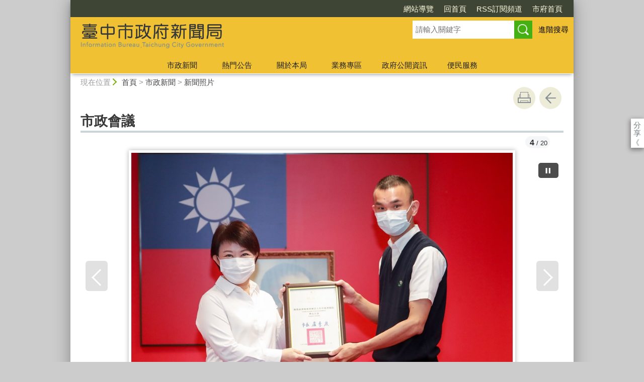

--- FILE ---
content_type: text/html; charset=utf-8
request_url: https://www.news.taichung.gov.tw/1540228/post
body_size: 63909
content:

<!doctype html>
<html lang="zh-Hant" class="no-js">
<head>
    <base href="/1540228/post">
    <meta name="viewport" content="width=device-width, initial-scale=1">
    <meta name="google-signin-client_id" content="YOUR_CLIENT_ID.apps.googleusercontent.com">
    <meta charset="utf-8">
    <meta property="og:title" content="市政會議" />
    <meta property="og:type" content="website" />
    <meta property="og:url" content="https://www.news.taichung.gov.tw/14786/14792/14801/1540228" />
    <meta property="og:image" content="https://www.news.taichung.gov.tw/media/562867/jung7326當日.jpg" />
    <meta property="og:image:width" content="400" />
    <meta property="og:image:height" content="300" />
    <meta property="og:site_name" content="臺中市政府新聞局" />
    <meta property="og:description" content="市政會議" />

    <link rel="canonical" href="https://www.news.taichung.gov.tw/14786/14792/14801/1540228">

    <title>臺中市政府新聞局-新聞照片-市政會議</title>
    <link href="/unitData/css/layout.css" rel="stylesheet" type="text/css">
    <link href="/unitData/css/styleC.css" rel="stylesheet" type="text/css">
    <link href="/unitData/css/jStyle.css" rel="stylesheet" type="text/css">
    <link media="print" href="/unitData/css/print.css" rel="stylesheet" type="text/css">
    <script type="text/javascript" src="/Content/js/jquery-3.7.1.min.js"></script>
    <script src="/Content/jquery-ui-1.13.2/jquery-ui.min.js"></script>
    <link href="/Content/jquery-ui-1.13.2/jquery-ui.min.css" rel="stylesheet" />

    <link href="/unitData/vendor/scrolltable/jquery.scroltable.min.css" rel="stylesheet" type="text/css">
    <script type="text/javascript" src="/unitData/vendor/scrolltable/jquery.scroltable.min.js"></script>
    <link href="/unitData/css/table.css" rel="stylesheet" type="text/css">
    <link href="/unitData/css/custom.css" rel="stylesheet" type="text/css">

    <!--calendar js-->
    <link rel="stylesheet" type="text/css" href="/bureauData/css/calendar-win2k-1.css">
    <script type="text/javascript" src="/bureauData/js/calendar.js"></script>
    <script type="text/javascript" src="/bureauData/js/calendar-en.js"></script>
    <script type="text/javascript" src="/bureauData/js/calendar-big5-utf8.js"></script>
    <script type="text/javascript" src="/bureauData/js/calendar-setup.js"></script>
    

<!-- Global site tag (gtag.js) - Google Analytics -->
<script async src="https://www.googletagmanager.com/gtag/js?id=G-FSFG855S5G"></script>
<script>
  window.dataLayer = window.dataLayer || [];
  function gtag(){dataLayer.push(arguments);}
  gtag('js', new Date());

  gtag('config', 'G-FSFG855S5G');
</script>
    <script>
        (function (w, d, s, l, i) {
            w[l] = w[l] || []; w[l].push({
                'gtm.start':
                    new Date().getTime(), event: 'gtm.js'
            }); var f = d.getElementsByTagName(s)[0],
                j = d.createElement(s), dl = l != 'dataLayer' ? '&l=' + l : ''; j.async = true; j.src =
                    '//www.googletagmanager.com/gtm.js?id=' + i + dl; f.parentNode.insertBefore(j, f);
        })(window, document, 'script', 'dataLayer', 'GTM-TQRGQ2');</script>
</head>
<body>
    <a id="goCenter" class="goCenter" href="#center" tabindex="0">按Enter到主內容區</a>
    

<aside class="sidebar">
            <button aria-label="關閉" type="button" class="sidebarClose"></button>
</aside>

<div class="main">
    <header class="header" id="header">
        <a class="accesskey" href="#aU" id="aU" accesskey="U" title="網站標題區">:::</a>

<noscript>
    『您的瀏覽器不支援JavaScript功能，若網頁功能無法正常使用時，請開啟瀏覽器JavaScript狀態』
</noscript>
<script src="https://www.google.com/jsapi" type="text/javascript"></script>
    <style>
.iconType5 a {display: none;}
    </style>
<h1>
    <a title="臺中市政府新聞局:回首頁" href="/"><img src="/media/400922/logo6.png" alt="臺中市政府新聞局:回首頁"></a>
</h1>
<nav class="navigation" aria-label="navigation">
    <ul>
                <li>
                    <a href="/31034/31048/" title="網站導覽" target="_self">網站導覽</a>
                </li>
                <li>
                    <a href="/" title="回首頁" target="_self">回首頁</a>
                </li>
                <li>
                    <a href="/31034/564777/" title="RSS訂閱頻道" target="_self">RSS訂閱頻道</a>
                </li>
                <li>
                    <a href="http://www.taichung.gov.tw/" title="市府首頁(另開新視窗)" target="_blank">市府首頁</a>
                </li>
    </ul>
</nav>






<section class="search">
    <div class="keywordHot">
        <ul>
        </ul>
    </div>
        <form id="frmsearch" action="/31034/31046/" method="get" target="_self" onsubmit="javascript: if (document.getElementById('q').value == '請輸入關鍵字') return false; doPost()">
            <input type="text" id="q" name="q" value="" placeholder="請輸入關鍵字" accesskey="S" title="網站搜尋" onkeyup="search(this)" />
            <input type="submit" id="" name="" value="查詢" title="查詢">
            <a class="btnAdv" href="https://www.google.com.tw/advanced_search?hl=zh-TW&as_q=&num=100&as_sitesearch=www.news.taichung.gov.tw" title="進階搜尋(另開新視窗)" target="_blank">進階搜尋</a>
        </form>
</section>
<button aria-label="選單" class="sidebarCtrl" title="選單">選單</button>
<button aria-label="查詢" class="searchCtrl" title="查詢">查詢</button>

<script>
    document.getElementById("header").style.backgroundImage = "url('')";
</script>
<nav class="menu" aria-label="menu">
    <ul>
                <li>
                    <a href="/14792/Normalnodelist" target="_self" title="市政新聞">市政新聞</a>
                            <ul>

                                    <li>
                                        <a href="https://www.taichung.gov.tw/8868/8872/9962/" target="_blank" title="市政新聞(另開新視窗)">市政新聞</a>

                                    </li>
                                    <li>
                                        <a href="/14798/Lpsimplelist" target="_self" title="歷史市政新聞(6個月以前)">歷史市政新聞(6個月以前)</a>

                                    </li>
                                    <li>
                                        <a href="/14801/Lpsimplelist" target="_self" title="新聞照片">新聞照片</a>

                                    </li>
                                    <li>
                                        <a href="/14804/Lpsimplelist" target="_self" title="歷史新聞照片(6個月以前)">歷史新聞照片(6個月以前)</a>

                                    </li>
                            </ul>

                </li>
                <li>
                    <a href="/14807/Normalnodelist" target="_self" title="熱門公告">熱門公告</a>
                            <ul>

                                    <li>
                                        <a href="/14810/Lpsimplelist" target="_self" title="公告事項">公告事項</a>

                                    </li>
                                    <li>
                                        <a href="/14813/Lpsimplelist" target="_self" title="最新消息">最新消息</a>

                                    </li>
                                    <li>
                                        <a href="/14816/Lpsimplelist" target="_self" title="活動訊息">活動訊息</a>

                                    </li>
                                    <li>
                                        <a href="/14819/Lpsimplelist" target="_self" title="機關徵才">機關徵才</a>

                                    </li>
                                    <li>
                                        <a href="/14822/Lpsimplelist" target="_self" title="公聽會訊息">公聽會訊息</a>

                                    </li>
                                    <li>
                                        <a href="/14825/Nodelist" target="_self" title="採購資訊">採購資訊</a>

                                            <ul>
                                                    <li>
                                                        <a href="/14828/Lpsimplelist" target="_self" title="招標公告">招標公告</a>
                                                    </li>
                                                    <li>
                                                        <a href="/14831/Lpsimplelist" target="_self" title="決標公告">決標公告</a>
                                                    </li>
                                                    <li>
                                                        <a href="https://web.pcc.gov.tw/pis/" target="_blank" title="政府電子採購網(另開新視窗)">政府電子採購網</a>
                                                    </li>
                                                    <li>
                                                        <a href="/14837/Lpsimplelist" target="_self" title="採購作業">採購作業</a>
                                                    </li>
                                            </ul>
                                    </li>
                            </ul>

                </li>
                <li>
                    <a href="/14843/Normalnodelist" target="_self" title="關於本局">關於本局</a>
                            <ul>

                                    <li>
                                        <a href="/14786/14843/14846/1979547/post" target="_self" title="首長介紹">首長介紹</a>

                                    </li>
                                    <li>
                                        <a href="/14849/Lpsimplelist" target="_self" title="各科室簡介">各科室簡介</a>

                                    </li>
                                    <li>
                                        <a href="/14786/14843/14852/278836/post" target="_self" title="組織圖">組織圖</a>

                                    </li>
                                    <li>
                                        <a href="/14786/14843/14855/278838/post" target="_self" title="基本資訊及業務職掌">基本資訊及業務職掌</a>

                                    </li>
                                    <li>
                                        <a href="/14786/14843/14858/278840/post" target="_self" title="交通位置">交通位置</a>

                                    </li>
                                    <li>
                                        <a href="/14786/14843/14861/278850/post" target="_self" title="停車資訊">停車資訊</a>

                                    </li>
                            </ul>

                </li>
                <li>
                    <a href="/14864/Normalnodelist" target="_self" title="業務專區">業務專區</a>
                            <ul>

                                    <li>
                                        <a href="/14867/Nodelist" target="_self" title="有線電視業務專區">有線電視業務專區</a>

                                            <ul>
                                                    <li>
                                                        <a href="/14870/Lpsimplelist" target="_self" title="公用頻道及跑馬業務申請">公用頻道及跑馬業務申請</a>
                                                    </li>
                                                    <li>
                                                        <a href="/14786/14864/14867/14873/278874/post" target="_self" title="有線電視經營者資料">有線電視經營者資料</a>
                                                    </li>
                                                    <li>
                                                        <a href="/14876/Lpsimplelist" target="_self" title="常見Q&amp;A">常見Q&amp;A</a>
                                                    </li>
                                                    <li>
                                                        <a href="/1451053/Lpsimplelist" target="_self" title="有線電視頻道表專區">有線電視頻道表專區</a>
                                                    </li>
                                            </ul>
                                    </li>
                                    <li>
                                        <a href="/14879/Nodelist" target="_self" title="影視輔導專區">影視輔導專區</a>

                                            <ul>
                                                    <li>
                                                        <a href="/14882/Nodelist" target="_self" title="影視補助">影視補助</a>
                                                    </li>
                                                    <li>
                                                        <a href="/14786/14864/14879/14898/14904/Lpsimplelist" target="_self" title="影視協拍">影視協拍</a>
                                                    </li>
                                                    <li>
                                                        <a href="https://filmtaichung.org.tw/" target="_blank" title="臺中影視協拍服務網(另開新視窗)">臺中影視協拍服務網</a>
                                                    </li>
                                                    <li>
                                                        <a href="/14786/14864/14879/1325925/1327942/post" target="_self" title="中臺灣影視基地">中臺灣影視基地</a>
                                                    </li>
                                            </ul>
                                    </li>
                                    <li>
                                        <a href="/14786/14864/14907/14910/Lpsimplelist" target="_self" title="財團法人臺中市影視發展基金會">財團法人臺中市影視發展基金會</a>

                                            <ul>
                                                    <li>
                                                        <a href="/14910/Lpsimplelist" target="_self" title="簡介及聯絡資訊">簡介及聯絡資訊</a>
                                                    </li>
                                            </ul>
                                    </li>
                                    <li>
                                        <a href="/1488057/Nodelist" target="_self" title="漫畫產業輔導專區">漫畫產業輔導專區</a>

                                            <ul>
                                                    <li>
                                                        <a href="/14786/14864/1488057/1488083/2249100/post" target="_self" title="原創漫畫補助">原創漫畫補助</a>
                                                    </li>
                                                    <li>
                                                        <a href="/14786/14864/1488057/1568984/1569097/post" target="_self" title="歷年核定補助名單">歷年核定補助名單</a>
                                                    </li>
                                                    <li>
                                                        <a href="/1942761/Nodelist" target="_self" title="補助作品成果">補助作品成果</a>
                                                    </li>
                                            </ul>
                                    </li>
                                    <li>
                                        <a href="/1519161/Nodelist" target="_self" title="流行音樂輔導專區">流行音樂輔導專區</a>

                                            <ul>
                                                    <li>
                                                        <a href="/1519171/Nodelist" target="_self" title="流行音樂產業活動行銷推廣補助">流行音樂產業活動行銷推廣補助</a>
                                                    </li>
                                                    <li>
                                                        <a href="/1729695/Nodelist" target="_self" title="大型群聚活動報備及許可">大型群聚活動報備及許可</a>
                                                    </li>
                                                    <li>
                                                        <a href="/1803219/Nodelist" target="_self" title="臺中市Live House 音樂展演空間設立說明">臺中市Live House 音樂展演空間設立說明</a>
                                                    </li>
                                            </ul>
                                    </li>
                                    <li>
                                        <a href="/2772021/Nodelist" target="_self" title="臺中願景館專區">臺中願景館專區</a>

                                            <ul>
                                                    <li>
                                                        <a href="/2774565/Lpsimplelist" target="_self" title="最新消息">最新消息</a>
                                                    </li>
                                                    <li>
                                                        <a href="/14786/14864/2772021/2774566/2774758/post" target="_self" title="關於臺中願景館">關於臺中願景館</a>
                                                    </li>
                                                    <li>
                                                        <a href="/2774568/Lpsimplelist" target="_self" title="館內展區介紹">館內展區介紹</a>
                                                    </li>
                                                    <li>
                                                        <a href="/2774570/Lpsimplelist" target="_self" title="參觀須知與團體導覽預約">參觀須知與團體導覽預約</a>
                                                    </li>
                                            </ul>
                                    </li>
                            </ul>

                </li>
                <li>
                    <a href="/14916/Normalnodelist" target="_self" title="政府公開資訊">政府公開資訊</a>
                            <ul>

                                    <li>
                                        <a href="/14786/14916/14919/278983/post" target="_self" title="政府公開資訊相關列表">政府公開資訊相關列表</a>

                                    </li>
                                    <li>
                                        <a href="/14786/14916/1482505/1482515/post" target="_self" title="公職人員利益衝突迴避法身分關係公開專區">公職人員利益衝突迴避法身分關係公開專區</a>

                                    </li>
                                    <li>
                                        <a href="/2393739/Nodelist" target="_self" title="公務統計專區">公務統計專區</a>

                                            <ul>
                                                    <li>
                                                        <a href="/1474120/Lpsimplelist" target="_self" title="統計分析">統計分析</a>
                                                    </li>
                                                    <li>
                                                        <a href="/1474121/Lpsimplelist" target="_self" title="統計通報">統計通報</a>
                                                    </li>
                                                    <li>
                                                        <a href="/14786/14916/2393739/2393932/2393483/post" target="_self" title="視覺化互動圖表">視覺化互動圖表</a>
                                                    </li>
                                                    <li>
                                                        <a href="https://govstat.taichung.gov.tw/TCSTAT/Page/kcg01_2.aspx?Mid1=387180000E" target="_blank" title="預告統計資料發布時間表(另開新視窗)">預告統計資料發布時間表</a>
                                                    </li>
                                                    <li>
                                                        <a href="https://govstat.taichung.gov.tw/TCSTAT/Page/kcg13b.aspx" target="_blank" title="公務統計方案(另開新視窗)">公務統計方案</a>
                                                    </li>
                                                    <li>
                                                        <a href="/2394121/Lpsimplelist" target="_self" title="公務統計報表">公務統計報表</a>
                                                    </li>
                                                    <li>
                                                        <a href="/1503211/Nodelist" target="_self" title="性別統計與分析">性別統計與分析</a>
                                                    </li>
                                                    <li>
                                                        <a href="/2394163/Lpsimplelist" target="_self" title="統計相關網站">統計相關網站</a>
                                                    </li>
                                                    <li>
                                                        <a href="https://govstat.taichung.gov.tw/DgbasWeb/index.aspx?OrgNo=387180000E" target="_blank" title="統計資料庫(另開新視窗)">統計資料庫</a>
                                                    </li>
                                            </ul>
                                    </li>
                            </ul>

                </li>
                <li>
                    <a href="/15050/Normalnodelist" target="_self" title="便民服務">便民服務</a>
                            <ul>

                                    <li>
                                        <a href="/15053/Nodelist" target="_self" title="法規查詢">法規查詢</a>

                                            <ul>
                                                    <li>
                                                        <a href="/15056/Lpsimplelist" target="_self" title="新聞行政及流行音樂科">新聞行政及流行音樂科</a>
                                                    </li>
                                                    <li>
                                                        <a href="/1009205/Lpsimplelist" target="_self" title="影視發展科">影視發展科</a>
                                                    </li>
                                                    <li>
                                                        <a href="/15062/Lpsimplelist" target="_self" title="秘書室">秘書室</a>
                                                    </li>
                                                    <li>
                                                        <a href="/14786/15050/15053/15065/1890110/post" target="_self" title="政風室">政風室</a>
                                                    </li>
                                                    <li>
                                                        <a href="https://lawsearch.taichung.gov.tw/GLRSout/" target="_blank" title="臺中市法規資料庫(另開新視窗)">臺中市法規資料庫</a>
                                                    </li>
                                                    <li>
                                                        <a href="http://law.moj.gov.tw/" target="_blank" title="全國法規資料庫(另開新視窗)">全國法規資料庫</a>
                                                    </li>
                                            </ul>
                                    </li>
                                    <li>
                                        <a href="/15074/Nodelist" target="_self" title="表單下載與申辦">表單下載與申辦</a>

                                            <ul>
                                                    <li>
                                                        <a href="https://eservices.taichung.gov.tw/AdvSearch/index/160/Metasearch/0?ApplyType= 0&amp;CodeLv0=0&amp;Lv1Dept=387180000E" target="_blank" title="服務e櫃檯(另開新視窗)">服務e櫃檯</a>
                                                    </li>
                                                    <li>
                                                        <a href="/15080/Lpsimplelist" target="_self" title="表單下載">表單下載</a>
                                                    </li>
                                            </ul>
                                    </li>
                                    <li>
                                        <a href="/15083/Lpsimplelist" target="_self" title="常見問答">常見問答</a>

                                    </li>
                                    <li>
                                        <a href="/15089/EBookList" target="_self" title="線上電子書">線上電子書</a>

                                    </li>
                                    <li>
                                        <a href="/14786/15050/15092/15095/Nodelist" target="_self" title="文宣及出版品">文宣及出版品</a>

                                            <ul>
                                                    <li>
                                                        <a href="/15095/Nodelist" target="_self" title="出版品">出版品</a>
                                                    </li>
                                            </ul>
                                    </li>
                                    <li>
                                        <a href="/15114/Nodelist" target="_self" title="宣導專區">宣導專區</a>

                                            <ul>
                                                    <li>
                                                        <a href="/15117/Nodelist" target="_self" title="志工專區">志工專區</a>
                                                    </li>
                                                    <li>
                                                        <a href="/15120/Nodelist" target="_self" title="性別主流化專區">性別主流化專區</a>
                                                    </li>
                                                    <li>
                                                        <a href="/15123/Nodelist" target="_self" title="公務倫理宣導專區">公務倫理宣導專區</a>
                                                    </li>
                                                    <li>
                                                        <a href="/15126/Nodelist" target="_self" title="廉政專區">廉政專區</a>
                                                    </li>
                                                    <li>
                                                        <a href="/15129/Nodelist" target="_self" title="檔案專區">檔案專區</a>
                                                    </li>
                                                    <li>
                                                        <a href="/15132/Lpsimplelist" target="_self" title="遊說法資訊專區">遊說法資訊專區</a>
                                                    </li>
                                                    <li>
                                                        <a href="/24863/Nodelist" target="_self" title="人事專區">人事專區</a>
                                                    </li>
                                                    <li>
                                                        <a href="/679449/Nodelist" target="_self" title="會計專區">會計專區</a>
                                                    </li>
                                                    <li>
                                                        <a href="/14786/15050/15114/1498319/1498329/post" target="_self" title="公職人員利益衝突迴避法第14條第2項公職人員及關係人身分關係揭露表範本(事前揭露與事後公開)宣傳區">公職人員利益衝突迴避法第14條第2項公職人員及關係人身分關係揭露表範本(事前揭露與事後公開)宣傳區</a>
                                                    </li>
                                            </ul>
                                    </li>
                            </ul>

                </li>
    </ul>
</nav>

    </header>

    <section class="navbar">
        <!--行動版才有，取代瀏覽路徑-->
        <h2>
市政會議
        </h2>
        <div class="back">
            <a href="javascript:history.go(-1)">返回</a>
        </div>
        <noscript>
            <div class="back">
                『您的瀏覽器不支援JavaScript功能，若網頁功能無法正常使用時，請開啟瀏覽器JavaScript狀態』
            </div>
        </noscript>
    </section>
    <div class="center" id="center">
        <a class="accesskey" href="#aC" id="aC" accesskey="C" title="主要內容區">:::</a>
        <section class="friendly">
            <!--行動版隱藏此區-->
            <section class="path">
                
    <span class="before">現在位置</span>
            <a href="/" title="Home">首頁</a>
> <a href="/14792/Normalnodelist" title="市政新聞" target="_self" >市政新聞</a>
> <a href="/14801/Lpsimplelist" title="新聞照片" target="_self" >新聞照片</a>

            </section>
            <section class="function">
                <ul>
                                        <li>
                        <a class="print" href="javascript:window.print();" title="友善列印" role="button">友善列印</a>
                        <noscript>
                            當script無法執行時，請點選瀏覽器功能選單檔案／列印來列印網頁
                            <style>
                                .function li {
                                    height: auto;
                                }

                                    .function li a {
                                        display: inline-block;
                                        vertical-align: top;
                                    }
                            </style>
                        </noscript>
                    </li>
                    
                    <li>
                        <a class="back" href="javascript:history.back();" role="button">回上一頁</a>
                        <noscript>
                            您的瀏覽器不支援JavaScript功能，若網頁功能無法正常使用時，請開啟瀏覽器JavaScript狀態
                        </noscript>
                    </li>
                </ul>
                <!-- /.function-->
            </section>
            <!-- /.friendly-->
        </section>
        
<div id="media">
</div>


<section class="share">
    <style>
        .share a:focus span {
            border: 2px solid #fc3;
        }
    </style>
    <span>分享</span>
    <ul>
        <li>
            <a target="_blank" title="分享到facebook (另開新視窗)" href="https://www.facebook.com/sharer.php?u=https://www.news.taichung.gov.tw/1540228/post">
                <img src="/bureauData/images/share_facebook.png" alt="">
                Facebook
            </a>
        </li>
        <li>
            <a target="_blank" title="分享到Twitter (另開新視窗)" href="https://twitter.com/share?text=市政會議&url=https://www.news.taichung.gov.tw/1540228/post">
                <img src="/bureauData/images/share_x.jpg" alt="">
                Twitter
            </a>
        </li>
        <li>
            <a title="分享到 LINE(另開新視窗)" href="https://social-plugins.line.me/lineit/share?url=https://www.news.taichung.gov.tw/1540228/post&text=市政會議&from=line_scheme" target="_blank">
                <img src="/bureauData/images/share_line.png" alt="">
                LINE
            </a>
        </li>
    </ul>
</section>
        <header>
            <h2>市政會議</h2>
        </header>

<!--CP Start-->
    <section class="album">
        
<style>
    .btn {
        text-align: unset;
    }

    .album {
        position: relative;
    }

    .autoplay-toggle {
        position: absolute;
        min-width: 40px;
        height: 30px;
        line-height: 22px;
        top: 60px;
        right: 10px;
        z-index: 10;
        padding: 5px 10px;
        background: rgba(0, 0, 0, 0.7);
        color: #fff;
        border: none;
        cursor: pointer;
        font-size: 1em;
        border-radius: 5px;
    }
</style>


<button class="autoplay-toggle" tabindex="0" aria-label="暫停"
        data-autoplay="1"
        data-slide=".box" title="暫停">
    <svg viewBox="0 0 18 18" width="18" height="14" tabindex="-1" >
        <rect x="2" y="4" width="4" height="14" fill="white" tabindex="-1" ></rect>
        <rect x="10" y="4" width="4" height="14" fill="white" tabindex="-1" ></rect>
    </svg>
</button>
        <section class="photoShow">
            <!--大圖區-->
            <ul>
                        <li>
                            <a href="/media/562868/jung7293.jpg" target="_blank" title="以新視窗開啟這個圖檔,(jpg)"><img src="/media/562868/jung7293.jpg?height=600" alt="市長頒獎感謝各界捐贈台中市政府執行新冠肺炎防疫工作" /></a>
                            <span class="caption">市長頒獎感謝各界捐贈台中市政府執行新冠肺炎防疫工作</span>
                        </li>
                        <li>
                            <a href="/media/562869/jung7295.jpg" target="_blank" title="以新視窗開啟這個圖檔,(jpg)"><img src="/media/562869/jung7295.jpg?height=600" alt="市長頒獎感謝各界捐贈台中市政府執行新冠肺炎防疫工作" /></a>
                            <span class="caption">市長頒獎感謝各界捐贈台中市政府執行新冠肺炎防疫工作</span>
                        </li>
                        <li>
                            <a href="/media/562870/jung7299.jpg" target="_blank" title="以新視窗開啟這個圖檔,(jpg)"><img src="/media/562870/jung7299.jpg?height=600" alt="市長頒獎感謝各界捐贈台中市政府執行新冠肺炎防疫工作" /></a>
                            <span class="caption">市長頒獎感謝各界捐贈台中市政府執行新冠肺炎防疫工作</span>
                        </li>
                        <li>
                            <a href="/media/562871/jung7302.jpg" target="_blank" title="以新視窗開啟這個圖檔,(jpg)"><img src="/media/562871/jung7302.jpg?height=600" alt="市長頒獎感謝各界捐贈台中市政府執行新冠肺炎防疫工作" /></a>
                            <span class="caption">市長頒獎感謝各界捐贈台中市政府執行新冠肺炎防疫工作</span>
                        </li>
                        <li>
                            <a href="/media/562872/jung7304.jpg" target="_blank" title="以新視窗開啟這個圖檔,(jpg)"><img src="/media/562872/jung7304.jpg?height=600" alt="市長頒獎感謝各界捐贈台中市政府執行新冠肺炎防疫工作" /></a>
                            <span class="caption">市長頒獎感謝各界捐贈台中市政府執行新冠肺炎防疫工作</span>
                        </li>
                        <li>
                            <a href="/media/562873/jung7308.jpg" target="_blank" title="以新視窗開啟這個圖檔,(jpg)"><img src="/media/562873/jung7308.jpg?height=600" alt="市長頒獎感謝各界捐贈台中市政府執行新冠肺炎防疫工作" /></a>
                            <span class="caption">市長頒獎感謝各界捐贈台中市政府執行新冠肺炎防疫工作</span>
                        </li>
                        <li>
                            <a href="/media/562874/jung7313.jpg" target="_blank" title="以新視窗開啟這個圖檔,(jpg)"><img src="/media/562874/jung7313.jpg?height=600" alt="市長頒獎感謝各界捐贈台中市政府執行新冠肺炎防疫工作" /></a>
                            <span class="caption">市長頒獎感謝各界捐贈台中市政府執行新冠肺炎防疫工作</span>
                        </li>
                        <li>
                            <a href="/media/562875/jung7317.jpg" target="_blank" title="以新視窗開啟這個圖檔,(jpg)"><img src="/media/562875/jung7317.jpg?height=600" alt="市長頒獎感謝各界捐贈台中市政府執行新冠肺炎防疫工作" /></a>
                            <span class="caption">市長頒獎感謝各界捐贈台中市政府執行新冠肺炎防疫工作</span>
                        </li>
                        <li>
                            <a href="/media/562876/jung7321.jpg" target="_blank" title="以新視窗開啟這個圖檔,(jpg)"><img src="/media/562876/jung7321.jpg?height=600" alt="市長頒獎感謝各界捐贈台中市政府執行新冠肺炎防疫工作" /></a>
                            <span class="caption">市長頒獎感謝各界捐贈台中市政府執行新冠肺炎防疫工作</span>
                        </li>
                        <li>
                            <a href="/media/562867/jung7326當日.jpg" target="_blank" title="以新視窗開啟這個圖檔,(jpg)"><img src="/media/562867/jung7326當日.jpg?height=600" alt="市長頒獎感謝各界捐贈台中市政府執行新冠肺炎防疫工作" /></a>
                            <span class="caption">市長頒獎感謝各界捐贈台中市政府執行新冠肺炎防疫工作</span>
                        </li>
                        <li>
                            <a href="/media/562882/jung7399當日.jpg" target="_blank" title="以新視窗開啟這個圖檔,(jpg)"><img src="/media/562882/jung7399當日.jpg?height=600" alt="市政會議" /></a>
                            <span class="caption">市政會議</span>
                        </li>
                        <li>
                            <a href="/media/562883/jung7405.jpg" target="_blank" title="以新視窗開啟這個圖檔,(jpg)"><img src="/media/562883/jung7405.jpg?height=600" alt="市政會議" /></a>
                            <span class="caption">市政會議</span>
                        </li>
                        <li>
                            <a href="/media/562884/jung7411.jpg" target="_blank" title="以新視窗開啟這個圖檔,(jpg)"><img src="/media/562884/jung7411.jpg?height=600" alt="市長致詞" /></a>
                            <span class="caption">市長致詞</span>
                        </li>
                        <li>
                            <a href="/media/562885/jung7453.jpg" target="_blank" title="以新視窗開啟這個圖檔,(jpg)"><img src="/media/562885/jung7453.jpg?height=600" alt="市政會議" /></a>
                            <span class="caption">市政會議</span>
                        </li>
                        <li>
                            <a href="/media/562886/jung7455當日.jpg" target="_blank" title="以新視窗開啟這個圖檔,(jpg)"><img src="/media/562886/jung7455當日.jpg?height=600" alt="衛生局長專案報告--新冠肺炎階段性防疫成果報告" /></a>
                            <span class="caption">衛生局長專案報告--新冠肺炎階段性防疫成果報告</span>
                        </li>
                        <li>
                            <a href="/media/562888/jung7503.jpg" target="_blank" title="以新視窗開啟這個圖檔,(jpg)"><img src="/media/562888/jung7503.jpg?height=600" alt="市政會議" /></a>
                            <span class="caption">市政會議</span>
                        </li>
                        <li>
                            <a href="/media/562893/jung7617當日.jpg" target="_blank" title="以新視窗開啟這個圖檔,(jpg)"><img src="/media/562893/jung7617當日.jpg?height=600" alt="經發局長專案報告--109 年台中購物節" /></a>
                            <span class="caption">經發局長專案報告--109 年台中購物節</span>
                        </li>
                        <li>
                            <a href="/media/562895/jung7636.jpg" target="_blank" title="以新視窗開啟這個圖檔,(jpg)"><img src="/media/562895/jung7636.jpg?height=600" alt="市政會議" /></a>
                            <span class="caption">市政會議</span>
                        </li>
                        <li>
                            <a href="/media/562891/jung7575.jpg" target="_blank" title="以新視窗開啟這個圖檔,(jpg)"><img src="/media/562891/jung7575.jpg?height=600" alt="市長裁示" /></a>
                            <span class="caption">市長裁示</span>
                        </li>
                        <li>
                            <a href="/media/562892/jung7585當日.jpg" target="_blank" title="以新視窗開啟這個圖檔,(jpg)"><img src="/media/562892/jung7585當日.jpg?height=600" alt="市長裁示" /></a>
                            <span class="caption">市長裁示</span>
                        </li>

            </ul>
            <!--/.photoShow-->
        </section>
        <section class="photoThumb">
            <!--小縮圖區，點選縮圖看大圖-->
            <ul>
                        <li>
                            <a title="顯示大圖,(jpg)" href="#"><img src="/media/562868/jung7293.jpg?height=100" alt="市長頒獎感謝各界捐贈台中市政府執行新冠肺炎防疫工作" /></a>
                        </li>
                        <li>
                            <a title="顯示大圖,(jpg)" href="#"><img src="/media/562869/jung7295.jpg?height=100" alt="市長頒獎感謝各界捐贈台中市政府執行新冠肺炎防疫工作" /></a>
                        </li>
                        <li>
                            <a title="顯示大圖,(jpg)" href="#"><img src="/media/562870/jung7299.jpg?height=100" alt="市長頒獎感謝各界捐贈台中市政府執行新冠肺炎防疫工作" /></a>
                        </li>
                        <li>
                            <a title="顯示大圖,(jpg)" href="#"><img src="/media/562871/jung7302.jpg?height=100" alt="市長頒獎感謝各界捐贈台中市政府執行新冠肺炎防疫工作" /></a>
                        </li>
                        <li>
                            <a title="顯示大圖,(jpg)" href="#"><img src="/media/562872/jung7304.jpg?height=100" alt="市長頒獎感謝各界捐贈台中市政府執行新冠肺炎防疫工作" /></a>
                        </li>
                        <li>
                            <a title="顯示大圖,(jpg)" href="#"><img src="/media/562873/jung7308.jpg?height=100" alt="市長頒獎感謝各界捐贈台中市政府執行新冠肺炎防疫工作" /></a>
                        </li>
                        <li>
                            <a title="顯示大圖,(jpg)" href="#"><img src="/media/562874/jung7313.jpg?height=100" alt="市長頒獎感謝各界捐贈台中市政府執行新冠肺炎防疫工作" /></a>
                        </li>
                        <li>
                            <a title="顯示大圖,(jpg)" href="#"><img src="/media/562875/jung7317.jpg?height=100" alt="市長頒獎感謝各界捐贈台中市政府執行新冠肺炎防疫工作" /></a>
                        </li>
                        <li>
                            <a title="顯示大圖,(jpg)" href="#"><img src="/media/562876/jung7321.jpg?height=100" alt="市長頒獎感謝各界捐贈台中市政府執行新冠肺炎防疫工作" /></a>
                        </li>
                        <li>
                            <a title="顯示大圖,(jpg)" href="#"><img src="/media/562867/jung7326當日.jpg?height=100" alt="市長頒獎感謝各界捐贈台中市政府執行新冠肺炎防疫工作" /></a>
                        </li>
                        <li>
                            <a title="顯示大圖,(jpg)" href="#"><img src="/media/562882/jung7399當日.jpg?height=100" alt="市政會議" /></a>
                        </li>
                        <li>
                            <a title="顯示大圖,(jpg)" href="#"><img src="/media/562883/jung7405.jpg?height=100" alt="市政會議" /></a>
                        </li>
                        <li>
                            <a title="顯示大圖,(jpg)" href="#"><img src="/media/562884/jung7411.jpg?height=100" alt="市長致詞" /></a>
                        </li>
                        <li>
                            <a title="顯示大圖,(jpg)" href="#"><img src="/media/562885/jung7453.jpg?height=100" alt="市政會議" /></a>
                        </li>
                        <li>
                            <a title="顯示大圖,(jpg)" href="#"><img src="/media/562886/jung7455當日.jpg?height=100" alt="衛生局長專案報告--新冠肺炎階段性防疫成果報告" /></a>
                        </li>
                        <li>
                            <a title="顯示大圖,(jpg)" href="#"><img src="/media/562888/jung7503.jpg?height=100" alt="市政會議" /></a>
                        </li>
                        <li>
                            <a title="顯示大圖,(jpg)" href="#"><img src="/media/562893/jung7617當日.jpg?height=100" alt="經發局長專案報告--109 年台中購物節" /></a>
                        </li>
                        <li>
                            <a title="顯示大圖,(jpg)" href="#"><img src="/media/562895/jung7636.jpg?height=100" alt="市政會議" /></a>
                        </li>
                        <li>
                            <a title="顯示大圖,(jpg)" href="#"><img src="/media/562891/jung7575.jpg?height=100" alt="市長裁示" /></a>
                        </li>
                        <li>
                            <a title="顯示大圖,(jpg)" href="#"><img src="/media/562892/jung7585當日.jpg?height=100" alt="市長裁示" /></a>
                        </li>


            </ul>
            <!--/.photoThumb-->
        </section>
    <article class="description">
        <p></p>
    </article>




    </section>
<!--CP End-->


<section class="pubInfo">
    <ul>
            <li>
                市府分類：
                <em>市長施政</em>
            </li>
                    <li>
                最後異動日期：
                <em>2020-11-02</em>
            </li>
        <li>
            發布日期：
            <em>2020-06-09</em>
        </li>
        <li>
            點閱次數：
            <em>778</em>
        </li>
    </ul>
</section>



<style>
    .cpArticle table {
        margin: 0;
    }
</style>
<script>
    var _window = $(window);
    // /*------------------------------------*/
    // ///////table 加上響應式table wrapper/////
    // /*------------------------------------*/

    $('table').each(function (index, el) {
        //判斷沒有table_list
        if ($(this).parents('.table_list').length == 0 && $(this).parents('.fix_th_table').length == 0 && $(this).parent('form').length == 0) {
            $(this).scroltable();
        }
    });
    // tablearrow arrow，為了設定箭頭
    $('.scroltable-nav-left').append('<div class="tablearrow_left" style="display:none;"></div>');
    $('.scroltable-nav-right').append('<div class="tablearrow_right"  style="display:none;"></div>');
    // 固定版頭
    function table_Arrow() {
        if ($('table').parents('.table_list').length == 0 && $('table').parents('.fix_th_table').length == 0 && $(this).parent('form').length == 0) {
            if ($('.scroltable-wrapper').length > 0) {
                var stickyArrowTop = Math.floor($('.scroltable-wrapper').offset().top),
                    thisScroll = Math.floor($(this).scrollTop());
                
                if (thisScroll > stickyArrowTop - 230) {
                    $('.scroltable-wrapper .tablearrow_left').css('display', 'block');
                    $('.scroltable-wrapper .tablearrow_left').css({ "top": thisScroll - stickyArrowTop + 220 }, 100, 'easeOutQuint');
                    $('.scroltable-wrapper .tablearrow_right').css('display', 'block');
                    $('.scroltable-wrapper .tablearrow_right').css({ "top": thisScroll - stickyArrowTop + 220 }, 100, 'easeOutQuint');
                } else {
                    $('.scroltable-wrapper .tablearrow_left').css({
                        top: '10px',
                        display: 'none'
                    });
                    $('.scroltable-wrapper .tablearrow_right').css({
                        top: '10px',
                        display: 'none'
                    });
                }
            }
        }
    }
    $(window).scroll(function (event) {
        table_Arrow();
    });
    var scrollTimer;
    _window.scroll(function () {
        clearTimeout(scrollTimer);
        scrollTimer = setTimeout(function () {
            table_Arrow();
        }, 50);
    });
</script>
    </div>
    <footer class="footer">
        <a class="accesskey" href="#aZ" id="aZ" accesskey="Z" title="頁尾區">:::</a>


<button aria-label="收合/展開" type="button" class="fatfootCtrl" aria-expanded="false"/>收合</button>
<nav aria-label="fatfooter">
    <ul>
                <li>
                    <a href="/14792/Normalnodelist" target="_self" title="市政新聞">市政新聞</a>
                            <ul>
                                    <li>
                                        <a href="https://www.taichung.gov.tw/8868/8872/9962/" target="_blank" title="市政新聞(另開新視窗)">市政新聞</a>
                                    </li>
                                    <li>
                                        <a href="/14798/Lpsimplelist" target="_self" title="歷史市政新聞(6個月以前)">歷史市政新聞(6個月以前)</a>
                                    </li>
                                    <li>
                                        <a href="/14801/Lpsimplelist" target="_self" title="新聞照片">新聞照片</a>
                                    </li>
                                    <li>
                                        <a href="/14804/Lpsimplelist" target="_self" title="歷史新聞照片(6個月以前)">歷史新聞照片(6個月以前)</a>
                                    </li>
                            </ul>

                </li>
                <li>
                    <a href="/14807/Normalnodelist" target="_self" title="熱門公告">熱門公告</a>
                            <ul>
                                    <li>
                                        <a href="/14810/Lpsimplelist" target="_self" title="公告事項">公告事項</a>
                                    </li>
                                    <li>
                                        <a href="/14813/Lpsimplelist" target="_self" title="最新消息">最新消息</a>
                                    </li>
                                    <li>
                                        <a href="/14816/Lpsimplelist" target="_self" title="活動訊息">活動訊息</a>
                                    </li>
                                    <li>
                                        <a href="/14819/Lpsimplelist" target="_self" title="機關徵才">機關徵才</a>
                                    </li>
                                    <li>
                                        <a href="/14822/Lpsimplelist" target="_self" title="公聽會訊息">公聽會訊息</a>
                                    </li>
                                    <li>
                                        <a href="/14825/Nodelist" target="_self" title="採購資訊">採購資訊</a>
                                    </li>
                            </ul>

                </li>
                <li>
                    <a href="/14843/Normalnodelist" target="_self" title="關於本局">關於本局</a>
                            <ul>
                                    <li>
                                        <a href="/14786/14843/14846/1979547/post" target="_self" title="首長介紹">首長介紹</a>
                                    </li>
                                    <li>
                                        <a href="/14849/Lpsimplelist" target="_self" title="各科室簡介">各科室簡介</a>
                                    </li>
                                    <li>
                                        <a href="/14786/14843/14852/278836/post" target="_self" title="組織圖">組織圖</a>
                                    </li>
                                    <li>
                                        <a href="/14786/14843/14855/278838/post" target="_self" title="基本資訊及業務職掌">基本資訊及業務職掌</a>
                                    </li>
                                    <li>
                                        <a href="/14786/14843/14858/278840/post" target="_self" title="交通位置">交通位置</a>
                                    </li>
                                    <li>
                                        <a href="/14786/14843/14861/278850/post" target="_self" title="停車資訊">停車資訊</a>
                                    </li>
                            </ul>

                </li>
                <li>
                    <a href="/14864/Normalnodelist" target="_self" title="業務專區">業務專區</a>
                            <ul>
                                    <li>
                                        <a href="/14867/Nodelist" target="_self" title="有線電視業務專區">有線電視業務專區</a>
                                    </li>
                                    <li>
                                        <a href="/14879/Nodelist" target="_self" title="影視輔導專區">影視輔導專區</a>
                                    </li>
                                    <li>
                                        <a href="/14786/14864/14907/14910/Lpsimplelist" target="_self" title="財團法人臺中市影視發展基金會">財團法人臺中市影視發展基金會</a>
                                    </li>
                                    <li>
                                        <a href="/1488057/Nodelist" target="_self" title="漫畫產業輔導專區">漫畫產業輔導專區</a>
                                    </li>
                                    <li>
                                        <a href="/1519161/Nodelist" target="_self" title="流行音樂輔導專區">流行音樂輔導專區</a>
                                    </li>
                                    <li>
                                        <a href="/2772021/Nodelist" target="_self" title="臺中願景館專區">臺中願景館專區</a>
                                    </li>
                            </ul>

                </li>
                <li>
                    <a href="/14916/Normalnodelist" target="_self" title="政府公開資訊">政府公開資訊</a>
                            <ul>
                                    <li>
                                        <a href="/14786/14916/14919/278983/post" target="_self" title="政府公開資訊相關列表">政府公開資訊相關列表</a>
                                    </li>
                                    <li>
                                        <a href="/14786/14916/1482505/1482515/post" target="_self" title="公職人員利益衝突迴避法身分關係公開專區">公職人員利益衝突迴避法身分關係公開專區</a>
                                    </li>
                                    <li>
                                        <a href="/2393739/Nodelist" target="_self" title="公務統計專區">公務統計專區</a>
                                    </li>
                            </ul>

                </li>
                <li>
                    <a href="/15050/Normalnodelist" target="_self" title="便民服務">便民服務</a>
                            <ul>
                                    <li>
                                        <a href="/15053/Nodelist" target="_self" title="法規查詢">法規查詢</a>
                                    </li>
                                    <li>
                                        <a href="/15074/Nodelist" target="_self" title="表單下載與申辦">表單下載與申辦</a>
                                    </li>
                                    <li>
                                        <a href="/15083/Lpsimplelist" target="_self" title="常見問答">常見問答</a>
                                    </li>
                                    <li>
                                        <a href="/15089/EBookList" target="_self" title="線上電子書">線上電子書</a>
                                    </li>
                                    <li>
                                        <a href="/14786/15050/15092/15095/Nodelist" target="_self" title="文宣及出版品">文宣及出版品</a>
                                    </li>
                                    <li>
                                        <a href="/15114/Nodelist" target="_self" title="宣導專區">宣導專區</a>
                                    </li>
                            </ul>

                </li>
    </ul>
</nav>
    <ul class="qrcode">
            <li><img src="/media/271580/line-taichung1.png" alt="臺中市政府QRCODE LINE"></li>
    </ul>
                <div class="deco" style="margin-top:-400px">
                    <img src="/media/293212/fatfooter-確認版.png" alt="">
                </div>
<section>
    <ul>
                <li>
                    <a href="/679415/post" title="資訊開放宣告" target="_self">資訊開放宣告</a>
                </li>
                <li>
                    <a href="/679418/post" title="隱私權宣告及資訊安全政策" target="_self">隱私權宣告及資訊安全政策</a>
                </li>
                <li>
                    <a href="/14786/14843/14861/" title="停車資訊" target="_self">停車資訊</a>
                </li>
                <li>
                    <a href="/14786/14843/14858/278840/" title="交通位置" target="_self">交通位置</a>
                </li>
    </ul>
    
<p>地址：407610臺中市西屯區臺灣大道3段99號文心樓8樓<br />電話：(04)2228-9111分機15100、15200、15300、15400　<a href="https://www.news.taichung.gov.tw/14849/Lpsimplelist" title="【各科室聯絡方式】">【各科室聯絡方式】</a><br />傳真：(04)2223-0230　統一編號<span>：</span>10927303                                                                                                          服務時間：上午8:00-12:00‧下午13:00-17:00　<br />彈性上下班時間：8:00-8:30‧17:00-17:30 <br />請使用IE(第9版以上)或Chrome、FireFox、Edge等瀏覽器瀏覽</p>                <span class="visitor">瀏覽人次<em>1065367</em></span>
            <span class="update">更新日期<em>114年11月14日</em></span>
            <p class="markA">
            <a target="_blank" href="https://accessibility.moda.gov.tw/Applications/Detail?category=20250226095525" title="無障礙網站(另開新視窗)"><img src="/unitData/publicData/accessibilityA.png" alt="通過A檢測等級無障礙網頁檢測"></a>
        </p>
            <p class="egov">
            <a target="_blank" href="https://www.gov.tw/" title="我的E政府(另開新視窗)"><img src="/mainData/images/egov.png" alt="我的E政府網站"></a>
        </p>
</section>

    </footer>
</div>


    <button aria-label="gotop" type="button" class="goTop" title="至頁頂">至頁頂</button>
    <script type="text/javascript" src="/unitData/js/effect.js"></script>
    <script type="text/javascript" src="/unitData/js/slide.js"></script>
    <script type="text/javascript" src="/unitData/js/custom.js"></script>

    <script src="/DependencyHandler.axd?s=L0NvbnRlbnQvanMvanF1ZXJ5LTMuNy4xLm1pbi5qczsvdW5pdERhdGEvanMvcndkVGFibGUuanM7L3VuaXREYXRhL2pzL2pxdWVyeS5qc2Nyb2xsLmpzOw&amp;t=Javascript&amp;cdv=2026012101" type="text/javascript"></script>

    <script>
        $(function () {
                
                    //設定中文語系
                    $.datepicker.regional['zh-TW'] = {
                        dayNames:["星期日", "星期一", "星期二", "星期三", "星期四", "星期五", "星期六"],
                    dayNamesMin:["日", "一", "二", "三", "四", "五", "六"],
                    monthNames:["一月", "二月", "三月", "四月", "五月", "六月", "七月", "八月", "九月", "十月", "十一月", "十二月"],
                    monthNamesShort:["一月", "二月", "三月", "四月", "五月", "六月", "七月", "八月", "九月", "十月", "十一月", "十二月"],
                    prevText: "上月",
                    nextText: "次月",
                    weekHeader: "週"
                    };
                    //將預設語系設定為中文
            $.datepicker.setDefaults($.datepicker.regional["zh-TW"]);
                

            $(".datepicker").datepicker({
				dateFormat: 'yy-mm-dd',
                changeMonth : true,
				changeYear : true,
				showMonthAfterYear : true
            });
        })
    </script>
</body>
</html>



--- FILE ---
content_type: application/javascript
request_url: https://www.news.taichung.gov.tw/unitData/js/slide.js
body_size: 22213
content:
$(document).ready(function () {
  var ww = $(window).width();

  // 大圖輪播
  $(".slide").each(function () {
    var _slide = $(this),
      _slideBox = _slide.find(".box"),
      _slideItem = _slideBox.find("li"),
      imgWidth = _slide.width(),
      count = _slideItem.length,
      boxRatio = 0.76,
      _dots = "",
      _arrowLeft = _slide.find(".arbtn.left"),
      _arrowRight = _slide.find(".arbtn.right"),
      speed = 1000,
      timer = 4000;
    let _autoPlayToggleBtn = _slide.find(".autoplay-toggle");
    if (_slide.hasClass("bb1")) {
      boxRatio = 0.76;
    }
    if (_slide.hasClass("bb2")) {
      boxRatio = 0.25;
    }
    if (_slide.hasClass("bb3")) {
      boxRatio = 0.5;
    }
    if (_slide.hasClass("albumType3")) {
      boxRatio = 0.75;
    }

    if (_slide.hasClass("bb_n3")) {
      boxRatio = undefined;
    } //2023 added

    _slideItem.not(".lovelyPets").find("img").width(imgWidth);
    _slideBox.height(imgWidth * boxRatio);

    _slide.find(".dots").append("<ul></ul>");
    for (var i = 0; i < count; i++) {
      _dots += "<li></li>";
    }
    _slide.find(".dots>ul").append(_dots).children("li").first().addClass("active");

    slideH();
    function slideH() {
      if (ww >= 1000 && _slide.height() >= _slide.siblings().innerHeight()) {
        _slide.siblings().innerHeight(_slide.height());
      }
    }

    var resizeTimer;
    $(window).resize(function () {
      clearTimeout(resizeTimer);
      resizeTimer = setTimeout(function () {
        var ww2 = $(window).width();
        if (ww2 <= 1000 || ww <= 1000) {
          if (ww2 != ww) {
            ww = ww2;
            imgWidth = _slideItem.width();
            _slideBox.height(imgWidth * boxRatio);
            _slideItem.not(".lovelyPets").find("img").width(imgWidth);
            if (count > 1) {
              _slideItem.not(":animated").css("left", imgWidth);
              photoSlide();
            }
          }
        }
      }, 200);
    });

    if (count > 1) {
      var tt = null,
        index = 0,
        i1 = 0,
        i2;

      _slideItem.not(":first").css("left", imgWidth);
      let slideAutoplayEnabled = _autoPlayToggleBtn.data("autoplay");
      if (slideAutoplayEnabled === undefined) {
        _autoPlayToggleBtn.data("autoplay", 1);
        slideAutoplayEnabled = 1;
      }
      if (slideAutoplayEnabled) {
        clearInterval(tt);
        tt = setInterval(autoSlide, timer);
      }

      _arrowRight.click(function () {
        i1 = index % count;
        i2 = (index + 1) % count;
        photoSlide();
        index++;
      });
      _arrowLeft.click(function () {
        i1 = index % count;
        i2 = (index - 1) % count;
        photoSlideRev();
        index = i2;
      });

      hoverSlide();

      _slideItem.find("a").focus(function () {
        clearInterval(tt);
        _slideItem.stop().css("left", 0);
        $(this).parent().css("z-index", 99).siblings().css("z-index", 0);
        i2 = $(this).parent().index();
        dotActive(i2);
        _slide.off("mouseenter mouseleave");
      });

      _slideItem.find("a").on("focusout", function () {
        hoverSlide();
      });

      _slideItem.find("a").keydown(function (ev) {
        var tabCode = ev.which || ev.keyCode;

        if (ev.shiftKey == 0 && i2 == count - 1 && tabCode == 9) {
          _slideItem.removeAttr("style");
          _slideItem.not(":last").css("left", imgWidth);
          index = count - 1;
          clearInterval(tt);
          if (_autoPlayToggleBtn.data("autoplay")) {
            tt = setInterval(autoSlide, timer);
          }
          hoverSlide();
        }
        if (ev.shiftKey == 1 && i2 == 0 && tabCode == 9) {
          _slideItem.removeAttr("style");
          _slideItem.not(":first").css("left", imgWidth);
          index = 0;
          clearInterval(tt);
          if (_autoPlayToggleBtn.data("autoplay")) {
            tt = setInterval(autoSlide, timer);
          }
          hoverSlide();
        }
      });
    } else {
      _arrowLeft.add(_arrowRight).hide();
    }

    function autoSlide() {
      i1 = index % count;
      i2 = (index + 1) % count;
      photoSlide();
      index++;
    }
    function photoSlide() {
      _slideItem.eq(i1).stop(true, true).animate({ left: imgWidth * -1 }, speed, function () {
        $(this).css("left", imgWidth);
      });
      _slideItem.eq(i2).stop(true, true).animate({ left: 0 }, speed, dotActive);
    }
    function photoSlideRev() {
      _slideItem.eq(i2).css("left", imgWidth * -1).stop().animate({ left: 0 }, speed, dotActive);
      _slideItem.eq(i1).stop(true, true).animate({ left: imgWidth }, speed);
    }
    function dotActive() {
      _slide.find(".dots li").removeClass("active").eq(i2).addClass("active");
    }
    function hoverSlide() {
      _slide.hover(
        function () {
          clearInterval(tt);
        },
        function () {
          if (_slide.find(".autoplay-toggle").data("autoplay")) {
            clearInterval(tt);
            tt = setInterval(autoSlide, timer);
          }
        }
      );
    }
    // 2025-02-26 新增暫停播放按鈕
    _autoPlayToggleBtn.on("click", function () {
      let slideAutoplayEnabled = $(this).data("autoplay");
      let playLabel = "播放";
      let pauseLabel = "暫停";
      if (slideAutoplayEnabled) {
        clearInterval(tt);
        $(this).text("▶");
        $(this).data("autoplay", 0);
        $(this).attr("aria-label", playLabel);
      } else {
        clearInterval(tt);
        tt = setInterval(autoSlide, timer);
        $(this).html(`
          <svg viewBox="0 0 18 18" width="18" height="14">
            <rect x="2" y="4" width="4" height="14" fill="white"></rect>
            <rect x="10" y="4" width="4" height="14" fill="white"></rect>
          </svg>`);
        $(this).data("autoplay", 1);
        $(this).attr("aria-label", pauseLabel);
      }
    });
  });

  // 小廣告輪播，水平
  $(".adSlide").each(function () {
    var _adSlide = $(this),
      _showBox = _adSlide.find(".box"),
      _adSlideItem = _showBox.find("li"),
      _adSlideGroup = _adSlideItem.parent(),
      itemWidth = _adSlideItem.outerWidth(true),
      count = _adSlideItem.length,
      _arrowLeft = _adSlide.find(".arbtn.left"),
      _arrowRight = _adSlide.find(".arbtn.right"),
      _pauseArea = _adSlideGroup.add(_arrowLeft).add(_arrowRight),
      speed = 600,
      timer = 4000,
      autoAdSlide;
    let _autoPlayToggleBtn = _adSlide.find(".autoplay-toggle");
   
    _arrowLeft.add(_arrowRight).css("top", _showBox.position().top + _showBox.innerHeight() * 0.5);
    _adSlideGroup.width(itemWidth * count);

    var slideTotalWidth = _adSlideGroup.width() + _arrowLeft.width() * 2;

    if (slideTotalWidth > $(".main").width()) {
      let slideAutoplayEnabled = _autoPlayToggleBtn.data("autoplay");
      if (slideAutoplayEnabled === undefined) {
        _autoPlayToggleBtn.data("autoplay", 1);
        slideAutoplayEnabled = 1;
      }
      if (slideAutoplayEnabled) {
        clearInterval(autoAdSlide);
        autoAdSlide = setInterval(slideForward, timer);
      }

      var i = 0;
      _arrowRight.click(function () {
        slideForward();
      });
      _arrowLeft.click(function () {
        i = (i - 1 + count) % count;
        _adSlideItem.eq(i).prependTo(_adSlideGroup);
        _adSlideGroup.css("left", -1 * itemWidth);
        _adSlideGroup.stop().animate({ left: 0 }, speed);
      });

      _pauseArea.hover(
        function () { clearInterval(autoAdSlide); },
        function () {
          let enabled = _adSlide.find(".autoplay-toggle").data("autoplay");
          if (enabled) {
            clearInterval(autoAdSlide);
            autoAdSlide = setInterval(slideForward, timer);
          }
        }
      );

      var tabCode, ix = 0;
      _adSlideItem.find("a").focus(function () {
        clearInterval(autoAdSlide);
        _pauseArea.off("mouseenter mouseleave");
      });
      _adSlideItem.find("a").blur(function () {
        slideRestart();
      });
      _adSlideItem.find("a").keydown(function (event) {
        clearInterval(autoAdSlide);
        _pauseArea.off("mouseenter mouseleave");

        ix = $(this).parent("li").index();
        tabCode = event.which || event.keyCode;

        if (event.shiftKey == 0 && tabCode == 9) {
          _adSlideGroup
            .css("right", "auto")
            .stop(true, true)
            .animate({ left: -1 * ix * itemWidth });
          if (ix == count - 1) {
            _adSlideGroup.removeAttr("style").css("width", itemWidth * count);
            slideRestart();
          }
        }
        if (event.shiftKey == 1 && tabCode == 9) {
          _adSlideGroup.css({ left: "auto", right: (ix - count) * itemWidth });
          if (ix == 0) {
            _adSlideGroup.removeAttr("style").css("width", itemWidth * count);
            slideRestart();
          }
        }
      });
    } else {
      _adSlideGroup.css({
        position: "static",
        "margin-left": "auto",
        "margin-right": "auto",
      });
      _arrowLeft.add(_arrowRight).hide();
    }

    function slideForward() {
      _adSlideGroup
        .stop(true, false)
        .animate({ left: -1 * itemWidth }, speed, function () {
          _adSlideItem.eq(i).appendTo(_adSlideGroup);
          _adSlideGroup.css("left", 0);
          i = (i + 1) % count;
        });
    }

    function slideRestart() {
      let enabled = _adSlide.find(".autoplay-toggle").data("autoplay");
      clearInterval(autoAdSlide);
      if (enabled) {
        autoAdSlide = setInterval(slideForward, timer);
      }
      _pauseArea
        .off("mouseenter mouseleave")
        .hover(
          function () { clearInterval(autoAdSlide); },
          function () {
            let enabled2 = _adSlide.find(".autoplay-toggle").data("autoplay");
            if (enabled2) {
              clearInterval(autoAdSlide);
              autoAdSlide = setInterval(slideForward, timer);
            }
          }
        );
    }

    // 2025-02-26 新增暫停播放按鈕
    _autoPlayToggleBtn.on("click", function () {
      let playLabel = "播放", pauseLabel = "暫停";
      let enabled = $(this).data("autoplay");

      if (enabled) {
        clearInterval(autoAdSlide);
        $(this).text("▶").data("autoplay", 0).attr("aria-label", playLabel);
      } else {
        $(this).html(`
          <svg viewBox="0 0 18 18" width="18" height="14">
            <rect x="2" y="4" width="4" height="14" fill="white"></rect>
            <rect x="10" y="4" width="4" height="14" fill="white"></rect>
          </svg>
        `).data("autoplay", 1).attr("aria-label", pauseLabel);
        slideRestart();
      }
    });
  });

  // 小廣告輪播，垂直款
  $(".adSlideV").each(function () {
    var _adSlideV = $(this),
      _showBox = _adSlideV.find(".box"),
      _adSlideItem = _showBox.find("li"),
      _adSlideGroup = _adSlideItem.parent(),
      itemHeight = _adSlideItem.outerHeight(true),
      count = _adSlideItem.length,
      _arrowTop = _adSlideV.find(".arbtn.top"),
      _arrowBottom = _adSlideV.find(".arbtn.bottom"),
      _pauseArea = _adSlideGroup.add(_arrowTop).add(_arrowBottom),
      speed = 600,
      timer = 4000,
      autoAdSlideV;
    let _autoPlayToggleBtn = _adSlideV.find(".autoplay-toggle");
    _adSlideGroup.height(itemHeight * count);

    if (count > 3) {
      let slideAutoplayEnabled = _autoPlayToggleBtn.data("autoplay");
      if (slideAutoplayEnabled === undefined) {
        _autoPlayToggleBtn.data("autoplay", 1);
        slideAutoplayEnabled = 1;
      }
      if (slideAutoplayEnabled) {
        clearInterval(autoAdSlideV);
        autoAdSlideV = setInterval(slideUpward, timer);
      }

      var i = 0;

      _arrowBottom.click(function () {
        slideUpward();
      });

      _arrowTop.click(function () {
        i = (i - 1 + count) % count;
        _adSlideItem.eq(i).prependTo(_adSlideGroup);
        _adSlideGroup.css("top", -1 * itemHeight);
        _adSlideGroup.stop().animate({ top: 0 }, speed);
      });

      _pauseArea.hover(
        function () { clearInterval(autoAdSlideV); },
        function () {
          let enabled = _adSlideV.find(".autoplay-toggle").data("autoplay");
          if (enabled) {
            clearInterval(autoAdSlideV);
            autoAdSlideV = setInterval(slideUpward, timer);
          }
        }
      );

      var tabCode, ix = 0;

      _adSlideItem.find("a").focus(function () {
        clearInterval(autoAdSlideV);
        _pauseArea.off("mouseenter mouseleave");
      });

      _adSlideItem.find("a").on("focusout", function () {
        _pauseArea
          .off("mouseenter mouseleave")
          .hover(
            function () { clearInterval(autoAdSlideV); },
            function () {
              let enabled = _adSlideV.find(".autoplay-toggle").data("autoplay");
              if (enabled) {
                clearInterval(autoAdSlideV);
                autoAdSlideV = setInterval(slideUpward, timer);
              }
            }
          );
      });

      _adSlideItem.find("a").keydown(function (event) {
        clearInterval(autoAdSlideV);
        _pauseArea.off("mouseenter mouseleave");

        ix = $(this).parent("li").index();
        tabCode = event.which || event.keyCode;

        if (event.shiftKey == 0 && tabCode == 9) {
          _adSlideGroup
            .css("bottom", "auto")
            .stop(true, true)
            .animate({ top: -1 * ix * itemHeight });
          if (ix == count - 1) {
            _adSlideGroup.removeAttr("style").css("height", itemHeight * count);
            slideVRestart();
          }
        }
        if (event.shiftKey == 1 && tabCode == 9) {
          _adSlideGroup.css({ top: "auto", bottom: (ix - count) * itemHeight });
          if (ix == 0) {
            _adSlideGroup.removeAttr("style").css("height", itemHeight * count);
            slideVRestart(); 
          }
        }
      });
    } else {
      _adSlideGroup.css({ position: "static" });
      _arrowTop.add(_arrowBottom).hide();
    }

    function slideUpward() {
      _adSlideGroup
        .stop(true, false)
        .animate({ top: -1 * itemHeight }, speed, function () {
          _adSlideItem.eq(i).appendTo(_adSlideGroup);
          _adSlideGroup.css("top", 0);
          i = (i + 1) % count;
        });
    }

    function slideVRestart() {
      let enabled = _adSlideV.find(".autoplay-toggle").data("autoplay");
      clearInterval(autoAdSlideV);
      if (enabled) {
        autoAdSlideV = setInterval(slideUpward, timer);
      }
      _pauseArea
        .off("mouseenter mouseleave")
        .hover(
          function () { clearInterval(autoAdSlideV); },
          function () {
            let enabled2 = _adSlideV.find(".autoplay-toggle").data("autoplay");
            if (enabled2) {
              clearInterval(autoAdSlideV);
              autoAdSlideV = setInterval(slideUpward, timer);
            }
          }
        );
    }

    // 2025-02-26 新增暫停播放按鈕
    _autoPlayToggleBtn.on("click", function () {
      let slideAutoplayEnabled = $(this).data("autoplay");
      let playLabel = "播放", pauseLabel = "暫停";
      if (slideAutoplayEnabled) {
        clearInterval(autoAdSlideV);
        $(this).text("▶").data("autoplay", 0).attr("aria-label", playLabel);
      } else {
        $(this).html(`
          <svg viewBox="0 0 18 18" width="18" height="14">
            <rect x="2" y="4" width="4" height="14"></rect>
            <rect x="10" y="4" width="4" height="14"></rect>
          </svg>
        `).data("autoplay", 1).attr("aria-label", pauseLabel);
        slideVRestart();
      }
    });
  });

  // 跑馬燈 ----------------------------------------------------
  const btnText = "暫停輪播";
  const btnTextAlt = "繼續輪播";
  marqueeB2T();
  marqueeR2L();
  function marqueeB2T() {
    //跑馬燈：垂直

    $(".marquee.B2T").each(function () {
      let _mq = $(this),
        _mqItem = $(this).find("li"),
        _box = $(this).find(".box"),
        count = _mqItem.length,
        mqH = _mqItem.outerHeight(),
        speed = 600,
        timer = 4000,
        i = 0,
        j,
        marqueeGo,
        _button = _mq.find("button");

      _box.innerHeight(mqH);
      _mqItem.css({ top: mqH });
      _mqItem.eq(i).css({ top: 0, left: 0 });

      if (count > 1) {
        marqueeGo = setInterval(mqLoop, timer);
        _button.innerHeight(mqH).innerWidth(mqH).show();

        mqHover();

        if (_button.hasClass("pause")) {
          _button.attr("aria-label", btnTextAlt).text(btnTextAlt);
        } else {
          _button.attr("aria-label", btnText).text(btnText);
        }

        _button.click(function () {
          _button.toggleClass("pause");
          if (_button.hasClass("pause")) {
            clearInterval(marqueeGo);
            _button.attr("aria-label", btnTextAlt).text(btnTextAlt);
          } else {
            marqueeGo = setInterval(mqLoop, timer);
            _button.attr("aria-label", btnText).text(btnText);
          }
        });

        _mqItem.find("a").focus(function () {
          clearInterval(marqueeGo);
          _mqItem.css({ top: "0", "z-index": "-1" });
          $(this).parent().css("z-index", "99");
          _mqItem.off("mouseenter mouseleave");
        });

        _mqItem.find("a").keydown(function (ev) {
          var keyX = ev.which || ev.keyCode;
          i = $(this).parent().index();
          if (keyX == 9 && i == count - 1 && ev.shiftKey == 0) {
            _mqItem.removeAttr("style");
            _mqItem.not(":last").css("top", mqH);
            marqueeGo = setInterval(mqLoop, timer);
            mqHover();
          }
          if (keyX == 9 && i == 0 && ev.shiftKey == 1) {
            _mqItem.removeAttr("style");
            _mqItem.not(":first").css("top", mqH);
            marqueeGo = setInterval(mqLoop, timer);
            mqHover();
          }
        });
      }

      function mqHover() {
        _mqItem.hover(
          function () {
            clearInterval(marqueeGo);
          },
          function () {
            if (_button.hasClass("pause")) {
              return;
            } else {
              marqueeGo = setInterval(mqLoop, timer);
            }
          }
        );
      }

      function mqLoop() {
        j = (i + 1) % count;
        _mqItem.eq(j).stop(true, false).animate({ top: 0 }, speed, "linear");
        _mqItem
          .eq(i)
          .stop(true, false)
          .animate({ top: -1 * mqH }, speed, "linear", function () {
            $(this).css("top", mqH);
            i = j;
          });
      }
    });
  }

  function marqueeR2L() {
    //跑馬燈：水平
    $(".marquee.R2L").each(function () {
      let _mq = $(this),
        _mqItem = _mq.find("li"),
        _box = _mq.find(".box"),
        count = _mqItem.length,
        mqH = _mqItem.outerHeight(),
        mqW = _box.width(),
        speed = 1500,
        timer = 5000,
        i = 0,
        j,
        marqueeGo,
        _button = _mq.find("button");

      _box.innerHeight(mqH);
      _mqItem.css({ left: mqW });
      _mqItem.eq(i).css("left", 0);

      if (count > 1) {
        marqueeGo = setInterval(mqLoopR2L, timer);
        _button.innerHeight(mqH).innerWidth(mqH).show();

        mqHhover();

        if (_button.hasClass("pause")) {
          _button.attr("aria-label", btnTextAlt).text(btnTextAlt);
        } else {
          _button.attr("aria-label", btnText).text(btnText);
        }

        _button.click(function () {
          $(this).toggleClass("pause");
          if ($(this).hasClass("pause")) {
            clearInterval(marqueeGo);
            $(this).attr("aria-label", btnTextAlt).text(btnTextAlt);
          } else {
            marqueeGo = setInterval(mqLoopR2L, timer);
            $(this).attr("aria-label", btnText).text(btnText);
          }
        });

        _mqItem.find("a").focus(function () {
          clearInterval(marqueeGo);
          _mqItem.stop(true, false).css({ left: "0", "z-index": "-1" });
          $(this).parent().css("z-index", "99");
          _mqItem.off("mouseenter mouseleave");
        });

        _mqItem.find("a").keydown(function (ev) {
          var keyX = ev.which || ev.keyCode;
          i = $(this).parent().index();
          if (keyX == 9 && i == count - 1 && ev.shiftKey == 0) {
            _mqItem.removeAttr("style");
            _mqItem.not(":last").css("left", mqW);
            marqueeGo = setInterval(mqLoopR2L, timer);
            mqHhover();
          }
          if (keyX == 9 && i == 0 && ev.shiftKey == 1) {
            _mqItem.removeAttr("style");
            _mqItem.not(":first").css("left", mqW);
            marqueeGo = setInterval(mqLoopR2L, timer);
            mqHhover();
          }
        });
      }

      function mqHhover() {
        _mqItem.hover(
          function () {
            clearInterval(marqueeGo);
          },
          function () {
            if (_button.hasClass("pause")) {
              return;
            } else {
              marqueeGo = setInterval(mqLoopR2L, timer);
            }
          }
        );
      }

      function mqLoopR2L() {
        j = (i + 1) % count;
        _mqItem.eq(j).stop(true, true).animate({ left: 0 }, speed);
        _mqItem
          .eq(i)
          .stop(true, true)
          .animate({ left: -1 * mqW }, speed, function () {
            $(this).css("left", mqW);
            i = j;
          });
      }
    });
  }
});
